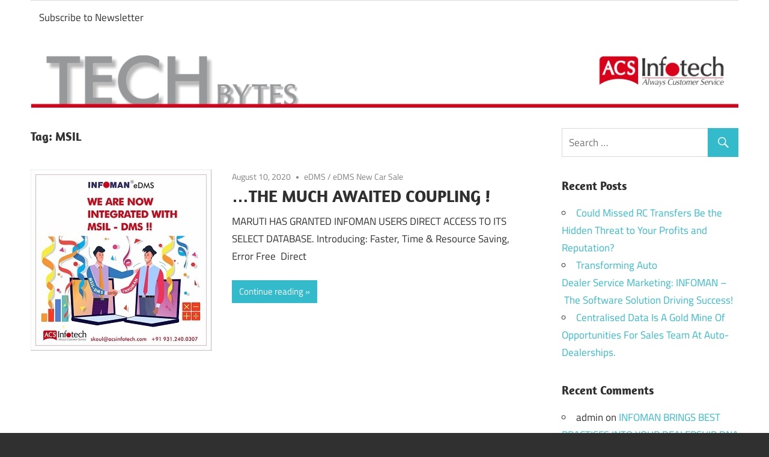

--- FILE ---
content_type: text/html; charset=UTF-8
request_url: https://techbytes.acsinfotech.com/tag/msil/
body_size: 10098
content:
<!DOCTYPE html>
<html lang="en">

<head>
<meta charset="UTF-8">
<meta name="viewport" content="width=device-width, initial-scale=1">
<link rel="profile" href="https://gmpg.org/xfn/11">
<link rel="pingback" href="https://techbytes.acsinfotech.com/xmlrpc.php">

<title>MSIL &#8211; Tech Bytes &#8211; ACS Infotech Pvt Ltd</title>
<meta name='robots' content='max-image-preview:large' />
<link rel="alternate" type="application/rss+xml" title="Tech Bytes - ACS Infotech Pvt Ltd &raquo; Feed" href="https://techbytes.acsinfotech.com/feed/" />
<link rel="alternate" type="application/rss+xml" title="Tech Bytes - ACS Infotech Pvt Ltd &raquo; Comments Feed" href="https://techbytes.acsinfotech.com/comments/feed/" />
<link rel="alternate" type="application/rss+xml" title="Tech Bytes - ACS Infotech Pvt Ltd &raquo; MSIL Tag Feed" href="https://techbytes.acsinfotech.com/tag/msil/feed/" />
<script type="text/javascript">
window._wpemojiSettings = {"baseUrl":"https:\/\/s.w.org\/images\/core\/emoji\/14.0.0\/72x72\/","ext":".png","svgUrl":"https:\/\/s.w.org\/images\/core\/emoji\/14.0.0\/svg\/","svgExt":".svg","source":{"concatemoji":"https:\/\/techbytes.acsinfotech.com\/wp-includes\/js\/wp-emoji-release.min.js?ver=97a693ca854aa3d2c439207bbb69f43a"}};
/*! This file is auto-generated */
!function(e,a,t){var n,r,o,i=a.createElement("canvas"),p=i.getContext&&i.getContext("2d");function s(e,t){var a=String.fromCharCode,e=(p.clearRect(0,0,i.width,i.height),p.fillText(a.apply(this,e),0,0),i.toDataURL());return p.clearRect(0,0,i.width,i.height),p.fillText(a.apply(this,t),0,0),e===i.toDataURL()}function c(e){var t=a.createElement("script");t.src=e,t.defer=t.type="text/javascript",a.getElementsByTagName("head")[0].appendChild(t)}for(o=Array("flag","emoji"),t.supports={everything:!0,everythingExceptFlag:!0},r=0;r<o.length;r++)t.supports[o[r]]=function(e){if(p&&p.fillText)switch(p.textBaseline="top",p.font="600 32px Arial",e){case"flag":return s([127987,65039,8205,9895,65039],[127987,65039,8203,9895,65039])?!1:!s([55356,56826,55356,56819],[55356,56826,8203,55356,56819])&&!s([55356,57332,56128,56423,56128,56418,56128,56421,56128,56430,56128,56423,56128,56447],[55356,57332,8203,56128,56423,8203,56128,56418,8203,56128,56421,8203,56128,56430,8203,56128,56423,8203,56128,56447]);case"emoji":return!s([129777,127995,8205,129778,127999],[129777,127995,8203,129778,127999])}return!1}(o[r]),t.supports.everything=t.supports.everything&&t.supports[o[r]],"flag"!==o[r]&&(t.supports.everythingExceptFlag=t.supports.everythingExceptFlag&&t.supports[o[r]]);t.supports.everythingExceptFlag=t.supports.everythingExceptFlag&&!t.supports.flag,t.DOMReady=!1,t.readyCallback=function(){t.DOMReady=!0},t.supports.everything||(n=function(){t.readyCallback()},a.addEventListener?(a.addEventListener("DOMContentLoaded",n,!1),e.addEventListener("load",n,!1)):(e.attachEvent("onload",n),a.attachEvent("onreadystatechange",function(){"complete"===a.readyState&&t.readyCallback()})),(e=t.source||{}).concatemoji?c(e.concatemoji):e.wpemoji&&e.twemoji&&(c(e.twemoji),c(e.wpemoji)))}(window,document,window._wpemojiSettings);
</script>
<style type="text/css">
img.wp-smiley,
img.emoji {
	display: inline !important;
	border: none !important;
	box-shadow: none !important;
	height: 1em !important;
	width: 1em !important;
	margin: 0 0.07em !important;
	vertical-align: -0.1em !important;
	background: none !important;
	padding: 0 !important;
}
</style>
	<link rel='stylesheet' id='maxwell-custom-fonts-css' href='https://techbytes.acsinfotech.com/wp-content/themes/maxwell/assets/css/custom-fonts.css?ver=20180413' type='text/css' media='all' />
<link rel='stylesheet' id='wp-block-library-css' href='https://techbytes.acsinfotech.com/wp-includes/css/dist/block-library/style.min.css?ver=97a693ca854aa3d2c439207bbb69f43a' type='text/css' media='all' />
<link rel='stylesheet' id='font-awesome-css' href='https://techbytes.acsinfotech.com/wp-content/plugins/contact-widgets/assets/css/font-awesome.min.css?ver=4.7.0' type='text/css' media='all' />
<link rel='stylesheet' id='classic-theme-styles-css' href='https://techbytes.acsinfotech.com/wp-includes/css/classic-themes.min.css?ver=1' type='text/css' media='all' />
<style id='global-styles-inline-css' type='text/css'>
body{--wp--preset--color--black: #303030;--wp--preset--color--cyan-bluish-gray: #abb8c3;--wp--preset--color--white: #ffffff;--wp--preset--color--pale-pink: #f78da7;--wp--preset--color--vivid-red: #cf2e2e;--wp--preset--color--luminous-vivid-orange: #ff6900;--wp--preset--color--luminous-vivid-amber: #fcb900;--wp--preset--color--light-green-cyan: #7bdcb5;--wp--preset--color--vivid-green-cyan: #00d084;--wp--preset--color--pale-cyan-blue: #8ed1fc;--wp--preset--color--vivid-cyan-blue: #0693e3;--wp--preset--color--vivid-purple: #9b51e0;--wp--preset--color--primary: #33bbcc;--wp--preset--color--light-gray: #f0f0f0;--wp--preset--color--dark-gray: #777777;--wp--preset--gradient--vivid-cyan-blue-to-vivid-purple: linear-gradient(135deg,rgba(6,147,227,1) 0%,rgb(155,81,224) 100%);--wp--preset--gradient--light-green-cyan-to-vivid-green-cyan: linear-gradient(135deg,rgb(122,220,180) 0%,rgb(0,208,130) 100%);--wp--preset--gradient--luminous-vivid-amber-to-luminous-vivid-orange: linear-gradient(135deg,rgba(252,185,0,1) 0%,rgba(255,105,0,1) 100%);--wp--preset--gradient--luminous-vivid-orange-to-vivid-red: linear-gradient(135deg,rgba(255,105,0,1) 0%,rgb(207,46,46) 100%);--wp--preset--gradient--very-light-gray-to-cyan-bluish-gray: linear-gradient(135deg,rgb(238,238,238) 0%,rgb(169,184,195) 100%);--wp--preset--gradient--cool-to-warm-spectrum: linear-gradient(135deg,rgb(74,234,220) 0%,rgb(151,120,209) 20%,rgb(207,42,186) 40%,rgb(238,44,130) 60%,rgb(251,105,98) 80%,rgb(254,248,76) 100%);--wp--preset--gradient--blush-light-purple: linear-gradient(135deg,rgb(255,206,236) 0%,rgb(152,150,240) 100%);--wp--preset--gradient--blush-bordeaux: linear-gradient(135deg,rgb(254,205,165) 0%,rgb(254,45,45) 50%,rgb(107,0,62) 100%);--wp--preset--gradient--luminous-dusk: linear-gradient(135deg,rgb(255,203,112) 0%,rgb(199,81,192) 50%,rgb(65,88,208) 100%);--wp--preset--gradient--pale-ocean: linear-gradient(135deg,rgb(255,245,203) 0%,rgb(182,227,212) 50%,rgb(51,167,181) 100%);--wp--preset--gradient--electric-grass: linear-gradient(135deg,rgb(202,248,128) 0%,rgb(113,206,126) 100%);--wp--preset--gradient--midnight: linear-gradient(135deg,rgb(2,3,129) 0%,rgb(40,116,252) 100%);--wp--preset--duotone--dark-grayscale: url('#wp-duotone-dark-grayscale');--wp--preset--duotone--grayscale: url('#wp-duotone-grayscale');--wp--preset--duotone--purple-yellow: url('#wp-duotone-purple-yellow');--wp--preset--duotone--blue-red: url('#wp-duotone-blue-red');--wp--preset--duotone--midnight: url('#wp-duotone-midnight');--wp--preset--duotone--magenta-yellow: url('#wp-duotone-magenta-yellow');--wp--preset--duotone--purple-green: url('#wp-duotone-purple-green');--wp--preset--duotone--blue-orange: url('#wp-duotone-blue-orange');--wp--preset--font-size--small: 13px;--wp--preset--font-size--medium: 20px;--wp--preset--font-size--large: 36px;--wp--preset--font-size--x-large: 42px;--wp--preset--spacing--20: 0.44rem;--wp--preset--spacing--30: 0.67rem;--wp--preset--spacing--40: 1rem;--wp--preset--spacing--50: 1.5rem;--wp--preset--spacing--60: 2.25rem;--wp--preset--spacing--70: 3.38rem;--wp--preset--spacing--80: 5.06rem;}:where(.is-layout-flex){gap: 0.5em;}body .is-layout-flow > .alignleft{float: left;margin-inline-start: 0;margin-inline-end: 2em;}body .is-layout-flow > .alignright{float: right;margin-inline-start: 2em;margin-inline-end: 0;}body .is-layout-flow > .aligncenter{margin-left: auto !important;margin-right: auto !important;}body .is-layout-constrained > .alignleft{float: left;margin-inline-start: 0;margin-inline-end: 2em;}body .is-layout-constrained > .alignright{float: right;margin-inline-start: 2em;margin-inline-end: 0;}body .is-layout-constrained > .aligncenter{margin-left: auto !important;margin-right: auto !important;}body .is-layout-constrained > :where(:not(.alignleft):not(.alignright):not(.alignfull)){max-width: var(--wp--style--global--content-size);margin-left: auto !important;margin-right: auto !important;}body .is-layout-constrained > .alignwide{max-width: var(--wp--style--global--wide-size);}body .is-layout-flex{display: flex;}body .is-layout-flex{flex-wrap: wrap;align-items: center;}body .is-layout-flex > *{margin: 0;}:where(.wp-block-columns.is-layout-flex){gap: 2em;}.has-black-color{color: var(--wp--preset--color--black) !important;}.has-cyan-bluish-gray-color{color: var(--wp--preset--color--cyan-bluish-gray) !important;}.has-white-color{color: var(--wp--preset--color--white) !important;}.has-pale-pink-color{color: var(--wp--preset--color--pale-pink) !important;}.has-vivid-red-color{color: var(--wp--preset--color--vivid-red) !important;}.has-luminous-vivid-orange-color{color: var(--wp--preset--color--luminous-vivid-orange) !important;}.has-luminous-vivid-amber-color{color: var(--wp--preset--color--luminous-vivid-amber) !important;}.has-light-green-cyan-color{color: var(--wp--preset--color--light-green-cyan) !important;}.has-vivid-green-cyan-color{color: var(--wp--preset--color--vivid-green-cyan) !important;}.has-pale-cyan-blue-color{color: var(--wp--preset--color--pale-cyan-blue) !important;}.has-vivid-cyan-blue-color{color: var(--wp--preset--color--vivid-cyan-blue) !important;}.has-vivid-purple-color{color: var(--wp--preset--color--vivid-purple) !important;}.has-black-background-color{background-color: var(--wp--preset--color--black) !important;}.has-cyan-bluish-gray-background-color{background-color: var(--wp--preset--color--cyan-bluish-gray) !important;}.has-white-background-color{background-color: var(--wp--preset--color--white) !important;}.has-pale-pink-background-color{background-color: var(--wp--preset--color--pale-pink) !important;}.has-vivid-red-background-color{background-color: var(--wp--preset--color--vivid-red) !important;}.has-luminous-vivid-orange-background-color{background-color: var(--wp--preset--color--luminous-vivid-orange) !important;}.has-luminous-vivid-amber-background-color{background-color: var(--wp--preset--color--luminous-vivid-amber) !important;}.has-light-green-cyan-background-color{background-color: var(--wp--preset--color--light-green-cyan) !important;}.has-vivid-green-cyan-background-color{background-color: var(--wp--preset--color--vivid-green-cyan) !important;}.has-pale-cyan-blue-background-color{background-color: var(--wp--preset--color--pale-cyan-blue) !important;}.has-vivid-cyan-blue-background-color{background-color: var(--wp--preset--color--vivid-cyan-blue) !important;}.has-vivid-purple-background-color{background-color: var(--wp--preset--color--vivid-purple) !important;}.has-black-border-color{border-color: var(--wp--preset--color--black) !important;}.has-cyan-bluish-gray-border-color{border-color: var(--wp--preset--color--cyan-bluish-gray) !important;}.has-white-border-color{border-color: var(--wp--preset--color--white) !important;}.has-pale-pink-border-color{border-color: var(--wp--preset--color--pale-pink) !important;}.has-vivid-red-border-color{border-color: var(--wp--preset--color--vivid-red) !important;}.has-luminous-vivid-orange-border-color{border-color: var(--wp--preset--color--luminous-vivid-orange) !important;}.has-luminous-vivid-amber-border-color{border-color: var(--wp--preset--color--luminous-vivid-amber) !important;}.has-light-green-cyan-border-color{border-color: var(--wp--preset--color--light-green-cyan) !important;}.has-vivid-green-cyan-border-color{border-color: var(--wp--preset--color--vivid-green-cyan) !important;}.has-pale-cyan-blue-border-color{border-color: var(--wp--preset--color--pale-cyan-blue) !important;}.has-vivid-cyan-blue-border-color{border-color: var(--wp--preset--color--vivid-cyan-blue) !important;}.has-vivid-purple-border-color{border-color: var(--wp--preset--color--vivid-purple) !important;}.has-vivid-cyan-blue-to-vivid-purple-gradient-background{background: var(--wp--preset--gradient--vivid-cyan-blue-to-vivid-purple) !important;}.has-light-green-cyan-to-vivid-green-cyan-gradient-background{background: var(--wp--preset--gradient--light-green-cyan-to-vivid-green-cyan) !important;}.has-luminous-vivid-amber-to-luminous-vivid-orange-gradient-background{background: var(--wp--preset--gradient--luminous-vivid-amber-to-luminous-vivid-orange) !important;}.has-luminous-vivid-orange-to-vivid-red-gradient-background{background: var(--wp--preset--gradient--luminous-vivid-orange-to-vivid-red) !important;}.has-very-light-gray-to-cyan-bluish-gray-gradient-background{background: var(--wp--preset--gradient--very-light-gray-to-cyan-bluish-gray) !important;}.has-cool-to-warm-spectrum-gradient-background{background: var(--wp--preset--gradient--cool-to-warm-spectrum) !important;}.has-blush-light-purple-gradient-background{background: var(--wp--preset--gradient--blush-light-purple) !important;}.has-blush-bordeaux-gradient-background{background: var(--wp--preset--gradient--blush-bordeaux) !important;}.has-luminous-dusk-gradient-background{background: var(--wp--preset--gradient--luminous-dusk) !important;}.has-pale-ocean-gradient-background{background: var(--wp--preset--gradient--pale-ocean) !important;}.has-electric-grass-gradient-background{background: var(--wp--preset--gradient--electric-grass) !important;}.has-midnight-gradient-background{background: var(--wp--preset--gradient--midnight) !important;}.has-small-font-size{font-size: var(--wp--preset--font-size--small) !important;}.has-medium-font-size{font-size: var(--wp--preset--font-size--medium) !important;}.has-large-font-size{font-size: var(--wp--preset--font-size--large) !important;}.has-x-large-font-size{font-size: var(--wp--preset--font-size--x-large) !important;}
.wp-block-navigation a:where(:not(.wp-element-button)){color: inherit;}
:where(.wp-block-columns.is-layout-flex){gap: 2em;}
.wp-block-pullquote{font-size: 1.5em;line-height: 1.6;}
</style>
<link rel='stylesheet' id='maxwell-stylesheet-css' href='https://techbytes.acsinfotech.com/wp-content/themes/maxwell/style.css?ver=1.7.3' type='text/css' media='all' />
<style id='maxwell-stylesheet-inline-css' type='text/css'>
.site-title, .site-description { position: absolute; clip: rect(1px, 1px, 1px, 1px); width: 1px; height: 1px; overflow: hidden; }
</style>
<link rel='stylesheet' id='genericons-css' href='https://techbytes.acsinfotech.com/wp-content/themes/maxwell/assets/genericons/genericons.css?ver=3.4.1' type='text/css' media='all' />
<!--[if lt IE 9]>
<script type='text/javascript' src='https://techbytes.acsinfotech.com/wp-content/themes/maxwell/assets/js/html5shiv.min.js?ver=3.7.3' id='html5shiv-js'></script>
<![endif]-->
<script type='text/javascript' src='https://techbytes.acsinfotech.com/wp-includes/js/jquery/jquery.min.js?ver=3.6.1' id='jquery-core-js'></script>
<script type='text/javascript' src='https://techbytes.acsinfotech.com/wp-includes/js/jquery/jquery-migrate.min.js?ver=3.3.2' id='jquery-migrate-js'></script>
<script type='text/javascript' id='maxwell-jquery-navigation-js-extra'>
/* <![CDATA[ */
var maxwell_menu_title = "Navigation";
/* ]]> */
</script>
<script type='text/javascript' src='https://techbytes.acsinfotech.com/wp-content/themes/maxwell/assets/js/navigation.js?ver=20160719' id='maxwell-jquery-navigation-js'></script>
<link rel="https://api.w.org/" href="https://techbytes.acsinfotech.com/wp-json/" /><link rel="alternate" type="application/json" href="https://techbytes.acsinfotech.com/wp-json/wp/v2/tags/95" /><style type="text/css">.recentcomments a{display:inline !important;padding:0 !important;margin:0 !important;}</style><link rel="icon" href="https://techbytes.acsinfotech.com/wp-content/uploads/2024/06/cropped-acs-site-icon-32x32.png" sizes="32x32" />
<link rel="icon" href="https://techbytes.acsinfotech.com/wp-content/uploads/2024/06/cropped-acs-site-icon-192x192.png" sizes="192x192" />
<link rel="apple-touch-icon" href="https://techbytes.acsinfotech.com/wp-content/uploads/2024/06/cropped-acs-site-icon-180x180.png" />
<meta name="msapplication-TileImage" content="https://techbytes.acsinfotech.com/wp-content/uploads/2024/06/cropped-acs-site-icon-270x270.png" />
		<style type="text/css" id="wp-custom-css">
			.footer-wrap{visibility:hidden}
.header-main{padding:0 !important;}		</style>
		</head>

<body data-rsssl=1 class="archive tag tag-msil tag-95 wp-embed-responsive post-layout-one-column author-hidden">

	
	<div id="page" class="hfeed site">

		<a class="skip-link screen-reader-text" href="#content">Skip to content</a>

		<header id="masthead" class="site-header clearfix" role="banner">

			<div class="header-main container clearfix">

				<div id="logo" class="site-branding clearfix">

										
			<p class="site-title"><a href="https://techbytes.acsinfotech.com/" rel="home">Tech Bytes &#8211; ACS Infotech Pvt Ltd</a></p>

							
			<p class="site-description">Tech Bytes &#8211; ACS Infotech Pvt Ltd</p>

		
				</div><!-- .site-branding -->

				<div class="header-widgets clearfix">

					
				</div><!-- .header-widgets -->

			</div><!-- .header-main -->

			<div id="main-navigation-wrap" class="primary-navigation-wrap">

				
				<nav id="main-navigation" class="primary-navigation navigation container clearfix" role="navigation">
					<ul id="menu-main-navigation" class="main-navigation-menu menu"><li class="page_item page-item-1212"><a href="https://techbytes.acsinfotech.com/subscribe-to-newsletter/">Subscribe to Newsletter</a></li>
</ul>				</nav><!-- #main-navigation -->

			</div>

		</header><!-- #masthead -->

		
			<div id="headimg" class="header-image">

			
				<a href="https://techbytes.acsinfotech.com">
					<img src="https://techbytes.acsinfotech.com/wp-content/uploads/2019/06/masthead-1.png" srcset="https://techbytes.acsinfotech.com/wp-content/uploads/2019/06/masthead-1.png 1200w, https://techbytes.acsinfotech.com/wp-content/uploads/2019/06/masthead-1-300x22.png 300w, https://techbytes.acsinfotech.com/wp-content/uploads/2019/06/masthead-1-768x57.png 768w, https://techbytes.acsinfotech.com/wp-content/uploads/2019/06/masthead-1-1024x76.png 1024w" width="1200" height="89" alt="Tech Bytes &#8211; ACS Infotech Pvt Ltd">
				</a>

			
			</div>

		
		<div id="content" class="site-content container clearfix">

			
	<section id="primary" class="content-archive content-area">
		<main id="main" class="site-main" role="main">

		
			<header class="page-header">

				<h1 class="archive-title">Tag: <span>MSIL</span></h1>				
			</header><!-- .page-header -->

			<div id="post-wrapper" class="post-wrapper clearfix">

				
<div class="post-column clearfix">

	<article id="post-841" class="post-841 post type-post status-publish format-standard has-post-thumbnail hentry category-edms category-newcarsale tag-accounts tag-edms tag-integration tag-msil">

		
			<a class="wp-post-image-link" href="https://techbytes.acsinfotech.com/edms-msil-integration/" rel="bookmark">
				<img width="301" height="301" src="https://techbytes.acsinfotech.com/wp-content/uploads/2020/08/MSIL-Integration-10-Aug.jpg" class="attachment-post-thumbnail size-post-thumbnail wp-post-image" alt="" decoding="async" srcset="https://techbytes.acsinfotech.com/wp-content/uploads/2020/08/MSIL-Integration-10-Aug.jpg 301w, https://techbytes.acsinfotech.com/wp-content/uploads/2020/08/MSIL-Integration-10-Aug-150x150.jpg 150w" sizes="(max-width: 301px) 100vw, 301px" />			</a>

		
		<header class="entry-header">

			<div class="entry-meta"><span class="meta-date"><a href="https://techbytes.acsinfotech.com/edms-msil-integration/" title="4:41 pm" rel="bookmark"><time class="entry-date published updated" datetime="2020-08-10T16:41:28+05:30">August 10, 2020</time></a></span><span class="meta-category"> <a href="https://techbytes.acsinfotech.com/category/edms/" rel="category tag">eDMS</a> / <a href="https://techbytes.acsinfotech.com/category/edms/newcarsale/" rel="category tag">eDMS New Car Sale</a></span></div>
			<h2 class="entry-title"><a href="https://techbytes.acsinfotech.com/edms-msil-integration/" rel="bookmark">&#8230;THE MUCH AWAITED COUPLING !</a></h2>
		</header><!-- .entry-header -->

		<div class="entry-content entry-excerpt clearfix">
			<p>MARUTI HAS GRANTED INFOMAN USERS DIRECT ACCESS TO ITS SELECT DATABASE. Introducing: Faster, Time &amp; Resource Saving, Error Free &nbsp;Direct</p>
			
			<a href="https://techbytes.acsinfotech.com/edms-msil-integration/" class="more-link">Continue reading</a>

				</div><!-- .entry-content -->

	</article>

</div>

			</div>

			
		
		</main><!-- #main -->
	</section><!-- #primary -->

	
	<section id="secondary" class="sidebar widget-area clearfix" role="complementary">

		<aside id="search-2" class="widget widget_search clearfix">
<form role="search" method="get" class="search-form" action="https://techbytes.acsinfotech.com/">
	<label>
		<span class="screen-reader-text">Search for:</span>
		<input type="search" class="search-field"
			placeholder="Search &hellip;"
			value="" name="s"
			title="Search for:" />
	</label>
	<button type="submit" class="search-submit">
		<span class="genericon-search"></span>
		<span class="screen-reader-text">Search</span>
	</button>
</form>
</aside>
		<aside id="recent-posts-2" class="widget widget_recent_entries clearfix">
		<div class="widget-header"><h3 class="widget-title">Recent Posts</h3></div>
		<ul>
											<li>
					<a href="https://techbytes.acsinfotech.com/could-missed-rc-transfers-be-the-hidden-threat-to-your-profits-and-reputation/">Could Missed RC Transfers Be the Hidden Threat to Your Profits and Reputation?</a>
									</li>
											<li>
					<a href="https://techbytes.acsinfotech.com/transforming-auto-dealer-service-marketing-infoman-the-software-solution-driving-success/">Transforming Auto Dealer Service Marketing: INFOMAN &#8211; The Software Solution Driving Success!</a>
									</li>
											<li>
					<a href="https://techbytes.acsinfotech.com/centralised-data-is-a-gold-mine-of-opportunities-for-sales-team-at-auto-dealerships/">Centralised Data Is A Gold Mine Of Opportunities For Sales Team At Auto-Dealerships.</a>
									</li>
					</ul>

		</aside><aside id="recent-comments-2" class="widget widget_recent_comments clearfix"><div class="widget-header"><h3 class="widget-title">Recent Comments</h3></div><ul id="recentcomments"><li class="recentcomments"><span class="comment-author-link">admin</span> on <a href="https://techbytes.acsinfotech.com/edms-best-practices/#comment-165">INFOMAN BRINGS BEST PRACTISES INTO YOUR DEALERSHIP DNA !</a></li><li class="recentcomments"><span class="comment-author-link">Abhay Dugad</span> on <a href="https://techbytes.acsinfotech.com/edms-best-practices/#comment-164">INFOMAN BRINGS BEST PRACTISES INTO YOUR DEALERSHIP DNA !</a></li><li class="recentcomments"><span class="comment-author-link">Ashita</span> on <a href="https://techbytes.acsinfotech.com/organisations-become-successful-because-of-good-implementation-not-good-business-plan/#comment-163">Organisations become successful because of good implementation, not good Business Plan !!</a></li></ul></aside><aside id="block-2" class="widget widget_block clearfix">
<h3>Post Categories</h3>
</aside><aside id="block-3" class="widget widget_block widget_categories clearfix"><ul class="wp-block-categories-list wp-block-categories">	<li class="cat-item cat-item-172"><a href="https://techbytes.acsinfotech.com/category/serv/asset-management-application/">Asset Management Application</a>
</li>
	<li class="cat-item cat-item-24"><a href="https://techbytes.acsinfotech.com/category/ecrm/">eCRM</a>
</li>
	<li class="cat-item cat-item-165"><a href="https://techbytes.acsinfotech.com/category/ecrm/insurance/">eCRM Insurance</a>
</li>
	<li class="cat-item cat-item-164"><a href="https://techbytes.acsinfotech.com/category/ecrm/presales/">eCRM PreSales</a>
</li>
	<li class="cat-item cat-item-166"><a href="https://techbytes.acsinfotech.com/category/ecrm/servicemarketing/">eCRM Service Marketing</a>
</li>
	<li class="cat-item cat-item-38"><a href="https://techbytes.acsinfotech.com/category/edms/">eDMS</a>
</li>
	<li class="cat-item cat-item-169"><a href="https://techbytes.acsinfotech.com/category/edms/accounts/">eDMS Accounts</a>
</li>
	<li class="cat-item cat-item-167"><a href="https://techbytes.acsinfotech.com/category/edms/newcarsale/">eDMS New Car Sale</a>
</li>
	<li class="cat-item cat-item-163"><a href="https://techbytes.acsinfotech.com/category/edms/pre-owned/">eDMS Pre-Owned</a>
</li>
	<li class="cat-item cat-item-112"><a href="https://techbytes.acsinfotech.com/category/etouch/">eTouch</a>
</li>
	<li class="cat-item cat-item-170"><a href="https://techbytes.acsinfotech.com/category/uncategorized/miscellaneous/">Events</a>
</li>
	<li class="cat-item cat-item-104"><a href="https://techbytes.acsinfotech.com/category/mailer/">Mailer</a>
</li>
	<li class="cat-item cat-item-39"><a href="https://techbytes.acsinfotech.com/category/serv/">SERV</a>
</li>
	<li class="cat-item cat-item-1"><a href="https://techbytes.acsinfotech.com/category/uncategorized/">Uncategorized</a>
</li>
</ul></aside><aside id="block-5" class="widget widget_block clearfix">
<h3>Subscribe to Newsletter</h3>
</aside><aside id="block-6" class="widget widget_block clearfix"><noscript class="ninja-forms-noscript-message">
	Notice: JavaScript is required for this content.</noscript>
<div id="nf-form-2-cont" class="nf-form-cont" aria-live="polite" aria-labelledby="nf-form-title-2" aria-describedby="nf-form-errors-2" role="form">

    <div class="nf-loading-spinner"></div>

</div>
        <!-- That data is being printed as a workaround to page builders reordering the order of the scripts loaded-->
        <script>var formDisplay=1;var nfForms=nfForms||[];var form=[];form.id='2';form.settings={"objectType":"Form Setting","editActive":true,"title":"Subscribe to Newsletter","key":"","created_at":"2016-03-16 20:27:29","show_title":"0","clear_complete":"1","hide_complete":"1","currency":"usd","add_submit":"1","logged_in":"0","lock":"0","default_label_pos":"above","wrapper_class":"","element_class":"","not_logged_in_msg":"","sub_limit_msg":"","calculations":[],"fieldContentsData":[{"label":"Name","key":"name","parent_id":2,"type":"textbox","created_at":"2016-03-16 20:27:29","objectType":"Field","objectDomain":"fields","editActive":false,"label_pos":"above","required":1,"placeholder":"","default":"","wrapper_class":"","element_class":"","input_limit":"","input_limit_type":"characters","input_limit_message":"Character(s) left","manual_key":"","disable_input":"","admin_label":"","help_text":"","desc_text":"","desc_pos":"","disable_browser_autocomplete":"","mask":"","custom_mask":"","order":1,"id":7,"container_class":"","input_limit_msg":"Character(s) left"},{"label":"Email","key":"email","parent_id":2,"type":"email","created_at":"2016-03-16 20:27:29","objectType":"Field","objectDomain":"fields","editActive":false,"label_pos":"above","required":1,"default":"","placeholder":"","wrapper_class":"","element_class":"","admin_label":"","help_text":"","desc_text":"","desc_pos":"","order":2,"id":8,"container_class":""},{"label":"Message","key":"message","parent_id":2,"type":"textarea","created_at":"2016-03-16 20:27:29","objectType":"Field","objectDomain":"fields","editActive":false,"label_pos":"above","required":1,"placeholder":"","default":"","wrapper_class":"","element_class":"","input_limit":"","input_limit_type":"characters","input_limit_message":"Character(s) left","manual_key":"","disable_input":"","admin_label":"","help_text":"","desc_text":"","desc_pos":"","disable_browser_autocomplete":"","textarea_rte":"","disable_rte_mobile":"","textarea_media":"","order":3,"id":9,"container_class":"","input_limit_msg":"Character(s) left"},{"label":"What is thirteen minus 6?","key":"spam_1","parent_id":2,"type":"spam","created_at":"2016-03-16 20:27:29","objectType":"Field","objectDomain":"fields","editActive":false,"label_pos":"above","required":1,"placeholder":"","default":"","wrapper_class":"","element_class":"","input_limit":"","input_limit_type":"characters","input_limit_message":"Character(s) left","manual_key":1,"disable_input":"","admin_label":"","help_text":"","desc_text":"","desc_pos":"","spam_answer":7,"order":4,"id":10,"container_class":"","input_limit_msg":"Character(s) left"},{"label":"Send","key":"send","parent_id":2,"type":"submit","created_at":"2016-03-16 20:27:29","objectType":"Field","objectDomain":"fields","editActive":false,"processing_label":"Processing","wrapper_class":"","element_class":"","order":5,"id":11,"container_class":""}],"formContentData":["name","company_1725259578535","contact_number_1725259640957","email","send"],"allow_public_link":0,"embed_form":"","form_title_heading_level":"3","changeEmailErrorMsg":"Please enter a valid email address!","changeDateErrorMsg":"Please enter a valid date!","confirmFieldErrorMsg":"These fields must match!","fieldNumberNumMinError":"Number Min Error","fieldNumberNumMaxError":"Number Max Error","fieldNumberIncrementBy":"Please increment by ","formErrorsCorrectErrors":"Please correct errors before submitting this form.","validateRequiredField":"This is a required field.","honeypotHoneypotError":"Honeypot Error","fieldsMarkedRequired":"Fields marked with an <span class=\"ninja-forms-req-symbol\">*<\/span> are required","unique_field_error":"A form with this value has already been submitted.","drawerDisabled":false,"public_link":"https:\/\/techbytes.acsinfotech.com\/ninja-forms\/2eo74","public_link_key":"2eo74","ninjaForms":"Ninja Forms","fieldTextareaRTEInsertLink":"Insert Link","fieldTextareaRTEInsertMedia":"Insert Media","fieldTextareaRTESelectAFile":"Select a file","formHoneypot":"If you are a human seeing this field, please leave it empty.","fileUploadOldCodeFileUploadInProgress":"File Upload in Progress.","fileUploadOldCodeFileUpload":"FILE UPLOAD","currencySymbol":"&#36;","thousands_sep":",","decimal_point":".","siteLocale":"en","dateFormat":"d\/m\/Y","startOfWeek":"0","of":"of","previousMonth":"Previous Month","nextMonth":"Next Month","months":["January","February","March","April","May","June","July","August","September","October","November","December"],"monthsShort":["Jan","Feb","Mar","Apr","May","Jun","Jul","Aug","Sep","Oct","Nov","Dec"],"weekdays":["Sunday","Monday","Tuesday","Wednesday","Thursday","Friday","Saturday"],"weekdaysShort":["Sun","Mon","Tue","Wed","Thu","Fri","Sat"],"weekdaysMin":["Su","Mo","Tu","We","Th","Fr","Sa"],"recaptchaConsentMissing":"reCaptcha validation couldn&#039;t load.","recaptchaMissingCookie":"reCaptcha v3 validation couldn&#039;t load the cookie needed to submit the form.","recaptchaConsentEvent":"Accept reCaptcha cookies before sending the form.","currency_symbol":"","beforeForm":"","beforeFields":"","afterFields":"","afterForm":""};form.fields=[{"objectType":"Field","objectDomain":"fields","editActive":false,"order":1,"idAttribute":"id","label_pos":"above","required":1,"input_limit_type":"characters","input_limit_message":"Character(s) left","input_limit_msg":"Character(s) left","label":"Name","key":"name","type":"textbox","default":"","placeholder":"","container_class":"","element_class":"","input_limit":"","manual_key":false,"admin_label":"","help_text":"","mask":"","custom_mask":"","custom_name_attribute":"","personally_identifiable":"","value":"","id":7,"beforeField":"","afterField":"","parentType":"textbox","element_templates":["textbox","input"],"old_classname":"","wrap_template":"wrap"},{"objectType":"Field","objectDomain":"fields","editActive":false,"order":2,"idAttribute":"id","label":"Company","type":"textbox","key":"company_1725259578535","label_pos":"above","required":1,"default":"","placeholder":"","container_class":"","element_class":"","input_limit":"","input_limit_type":"characters","input_limit_msg":"Character(s) left","manual_key":false,"admin_label":"","help_text":"","mask":"","custom_mask":"","custom_name_attribute":"","personally_identifiable":"","value":"","drawerDisabled":false,"id":17,"beforeField":"","afterField":"","parentType":"textbox","element_templates":["textbox","input"],"old_classname":"","wrap_template":"wrap"},{"objectType":"Field","objectDomain":"fields","editActive":false,"order":3,"idAttribute":"id","label":"Contact Number","type":"phone","key":"contact_number_1725259640957","label_pos":"above","required":1,"default":"","placeholder":"","container_class":"","element_class":"","input_limit":"","input_limit_type":"characters","input_limit_msg":"Character(s) left","manual_key":false,"admin_label":"","help_text":"","mask":"","custom_mask":"","custom_name_attribute":"phone","personally_identifiable":1,"value":"","drawerDisabled":false,"id":18,"beforeField":"","afterField":"","parentType":"textbox","element_templates":["tel","textbox","input"],"old_classname":"","wrap_template":"wrap"},{"objectType":"Field","objectDomain":"fields","editActive":false,"order":4,"idAttribute":"id","label_pos":"above","required":1,"label":"Email","key":"email","type":"email","default":"","placeholder":"","container_class":"","element_class":"","admin_label":"","help_text":"","custom_name_attribute":"email","personally_identifiable":1,"value":"","id":8,"beforeField":"","afterField":"","parentType":"email","element_templates":["email","input"],"old_classname":"","wrap_template":"wrap"},{"objectType":"Field","objectDomain":"fields","editActive":false,"order":5,"idAttribute":"id","processing_label":"Sending ...","label":"Send","key":"send","type":"submit","container_class":"","element_class":"","id":11,"beforeField":"","afterField":"","value":"","label_pos":"above","parentType":"textbox","element_templates":["submit","button","input"],"old_classname":"","wrap_template":"wrap-no-label"}];nfForms.push(form);</script>
        </aside><aside id="archives-2" class="widget widget_archive clearfix"><div class="widget-header"><h3 class="widget-title">Archives</h3></div>
			<ul>
					<li><a href='https://techbytes.acsinfotech.com/2025/08/'>August 2025</a></li>
	<li><a href='https://techbytes.acsinfotech.com/2025/06/'>June 2025</a></li>
	<li><a href='https://techbytes.acsinfotech.com/2025/05/'>May 2025</a></li>
	<li><a href='https://techbytes.acsinfotech.com/2025/02/'>February 2025</a></li>
	<li><a href='https://techbytes.acsinfotech.com/2024/12/'>December 2024</a></li>
	<li><a href='https://techbytes.acsinfotech.com/2024/06/'>June 2024</a></li>
	<li><a href='https://techbytes.acsinfotech.com/2024/05/'>May 2024</a></li>
	<li><a href='https://techbytes.acsinfotech.com/2024/04/'>April 2024</a></li>
	<li><a href='https://techbytes.acsinfotech.com/2024/03/'>March 2024</a></li>
	<li><a href='https://techbytes.acsinfotech.com/2023/09/'>September 2023</a></li>
	<li><a href='https://techbytes.acsinfotech.com/2023/08/'>August 2023</a></li>
	<li><a href='https://techbytes.acsinfotech.com/2023/07/'>July 2023</a></li>
	<li><a href='https://techbytes.acsinfotech.com/2023/05/'>May 2023</a></li>
	<li><a href='https://techbytes.acsinfotech.com/2023/01/'>January 2023</a></li>
	<li><a href='https://techbytes.acsinfotech.com/2022/09/'>September 2022</a></li>
	<li><a href='https://techbytes.acsinfotech.com/2022/08/'>August 2022</a></li>
	<li><a href='https://techbytes.acsinfotech.com/2022/04/'>April 2022</a></li>
	<li><a href='https://techbytes.acsinfotech.com/2022/03/'>March 2022</a></li>
	<li><a href='https://techbytes.acsinfotech.com/2022/02/'>February 2022</a></li>
	<li><a href='https://techbytes.acsinfotech.com/2021/12/'>December 2021</a></li>
	<li><a href='https://techbytes.acsinfotech.com/2021/11/'>November 2021</a></li>
	<li><a href='https://techbytes.acsinfotech.com/2021/09/'>September 2021</a></li>
	<li><a href='https://techbytes.acsinfotech.com/2021/08/'>August 2021</a></li>
	<li><a href='https://techbytes.acsinfotech.com/2021/07/'>July 2021</a></li>
	<li><a href='https://techbytes.acsinfotech.com/2021/06/'>June 2021</a></li>
	<li><a href='https://techbytes.acsinfotech.com/2021/05/'>May 2021</a></li>
	<li><a href='https://techbytes.acsinfotech.com/2021/04/'>April 2021</a></li>
	<li><a href='https://techbytes.acsinfotech.com/2021/03/'>March 2021</a></li>
	<li><a href='https://techbytes.acsinfotech.com/2021/02/'>February 2021</a></li>
	<li><a href='https://techbytes.acsinfotech.com/2021/01/'>January 2021</a></li>
	<li><a href='https://techbytes.acsinfotech.com/2020/12/'>December 2020</a></li>
	<li><a href='https://techbytes.acsinfotech.com/2020/11/'>November 2020</a></li>
	<li><a href='https://techbytes.acsinfotech.com/2020/09/'>September 2020</a></li>
	<li><a href='https://techbytes.acsinfotech.com/2020/08/'>August 2020</a></li>
	<li><a href='https://techbytes.acsinfotech.com/2020/07/'>July 2020</a></li>
	<li><a href='https://techbytes.acsinfotech.com/2020/06/'>June 2020</a></li>
	<li><a href='https://techbytes.acsinfotech.com/2020/05/'>May 2020</a></li>
	<li><a href='https://techbytes.acsinfotech.com/2020/04/'>April 2020</a></li>
	<li><a href='https://techbytes.acsinfotech.com/2020/03/'>March 2020</a></li>
	<li><a href='https://techbytes.acsinfotech.com/2020/02/'>February 2020</a></li>
	<li><a href='https://techbytes.acsinfotech.com/2020/01/'>January 2020</a></li>
	<li><a href='https://techbytes.acsinfotech.com/2019/12/'>December 2019</a></li>
	<li><a href='https://techbytes.acsinfotech.com/2019/11/'>November 2019</a></li>
	<li><a href='https://techbytes.acsinfotech.com/2019/09/'>September 2019</a></li>
	<li><a href='https://techbytes.acsinfotech.com/2019/08/'>August 2019</a></li>
	<li><a href='https://techbytes.acsinfotech.com/2019/07/'>July 2019</a></li>
	<li><a href='https://techbytes.acsinfotech.com/2019/05/'>May 2019</a></li>
			</ul>

			</aside>
	</section><!-- #secondary -->



	</div><!-- #content -->

	
	<div id="footer" class="footer-wrap">

		<footer id="colophon" class="site-footer container clearfix" role="contentinfo">

			
			<div id="footer-text" class="site-info">
				
	<span class="credit-link">
		WordPress Theme: <a href="https://themezee.com/themes/maxwell/" title="Maxwell WordPress Theme">Maxwell</a> by ThemeZee.	</span>

				</div><!-- .site-info -->

		</footer><!-- #colophon -->

	</div>

</div><!-- #page -->

<link rel='stylesheet' id='dashicons-css' href='https://techbytes.acsinfotech.com/wp-includes/css/dashicons.min.css?ver=97a693ca854aa3d2c439207bbb69f43a' type='text/css' media='all' />
<link rel='stylesheet' id='nf-display-css' href='https://techbytes.acsinfotech.com/wp-content/plugins/ninja-forms/assets/css/display-structure.css?ver=97a693ca854aa3d2c439207bbb69f43a' type='text/css' media='all' />
<script type='text/javascript' src='https://techbytes.acsinfotech.com/wp-includes/js/underscore.min.js?ver=1.13.4' id='underscore-js'></script>
<script type='text/javascript' src='https://techbytes.acsinfotech.com/wp-includes/js/backbone.min.js?ver=1.4.1' id='backbone-js'></script>
<script type='text/javascript' src='https://techbytes.acsinfotech.com/wp-content/plugins/ninja-forms/assets/js/min/front-end-deps.js?ver=3.8.0' id='nf-front-end-deps-js'></script>
<script type='text/javascript' id='nf-front-end-js-extra'>
/* <![CDATA[ */
var nfi18n = {"ninjaForms":"Ninja Forms","changeEmailErrorMsg":"Please enter a valid email address!","changeDateErrorMsg":"Please enter a valid date!","confirmFieldErrorMsg":"These fields must match!","fieldNumberNumMinError":"Number Min Error","fieldNumberNumMaxError":"Number Max Error","fieldNumberIncrementBy":"Please increment by ","fieldTextareaRTEInsertLink":"Insert Link","fieldTextareaRTEInsertMedia":"Insert Media","fieldTextareaRTESelectAFile":"Select a file","formErrorsCorrectErrors":"Please correct errors before submitting this form.","formHoneypot":"If you are a human seeing this field, please leave it empty.","validateRequiredField":"This is a required field.","honeypotHoneypotError":"Honeypot Error","fileUploadOldCodeFileUploadInProgress":"File Upload in Progress.","fileUploadOldCodeFileUpload":"FILE UPLOAD","currencySymbol":"$","fieldsMarkedRequired":"Fields marked with an <span class=\"ninja-forms-req-symbol\">*<\/span> are required","thousands_sep":",","decimal_point":".","siteLocale":"en","dateFormat":"d\/m\/Y","startOfWeek":"0","of":"of","previousMonth":"Previous Month","nextMonth":"Next Month","months":["January","February","March","April","May","June","July","August","September","October","November","December"],"monthsShort":["Jan","Feb","Mar","Apr","May","Jun","Jul","Aug","Sep","Oct","Nov","Dec"],"weekdays":["Sunday","Monday","Tuesday","Wednesday","Thursday","Friday","Saturday"],"weekdaysShort":["Sun","Mon","Tue","Wed","Thu","Fri","Sat"],"weekdaysMin":["Su","Mo","Tu","We","Th","Fr","Sa"],"recaptchaConsentMissing":"reCaptcha validation couldn't load.","recaptchaMissingCookie":"reCaptcha v3 validation couldn't load the cookie needed to submit the form.","recaptchaConsentEvent":"Accept reCaptcha cookies before sending the form."};
var nfFrontEnd = {"adminAjax":"https:\/\/techbytes.acsinfotech.com\/wp-admin\/admin-ajax.php","ajaxNonce":"cf8fca0c85","requireBaseUrl":"https:\/\/techbytes.acsinfotech.com\/wp-content\/plugins\/ninja-forms\/assets\/js\/","use_merge_tags":{"user":{"address":"address","textbox":"textbox","button":"button","checkbox":"checkbox","city":"city","confirm":"confirm","date":"date","email":"email","firstname":"firstname","html":"html","hidden":"hidden","lastname":"lastname","listcheckbox":"listcheckbox","listcountry":"listcountry","listimage":"listimage","listmultiselect":"listmultiselect","listradio":"listradio","listselect":"listselect","liststate":"liststate","note":"note","number":"number","password":"password","passwordconfirm":"passwordconfirm","product":"product","quantity":"quantity","recaptcha":"recaptcha","recaptcha_v3":"recaptcha_v3","repeater":"repeater","shipping":"shipping","spam":"spam","starrating":"starrating","submit":"submit","terms":"terms","textarea":"textarea","total":"total","unknown":"unknown","zip":"zip","hr":"hr"},"post":{"address":"address","textbox":"textbox","button":"button","checkbox":"checkbox","city":"city","confirm":"confirm","date":"date","email":"email","firstname":"firstname","html":"html","hidden":"hidden","lastname":"lastname","listcheckbox":"listcheckbox","listcountry":"listcountry","listimage":"listimage","listmultiselect":"listmultiselect","listradio":"listradio","listselect":"listselect","liststate":"liststate","note":"note","number":"number","password":"password","passwordconfirm":"passwordconfirm","product":"product","quantity":"quantity","recaptcha":"recaptcha","recaptcha_v3":"recaptcha_v3","repeater":"repeater","shipping":"shipping","spam":"spam","starrating":"starrating","submit":"submit","terms":"terms","textarea":"textarea","total":"total","unknown":"unknown","zip":"zip","hr":"hr"},"system":{"address":"address","textbox":"textbox","button":"button","checkbox":"checkbox","city":"city","confirm":"confirm","date":"date","email":"email","firstname":"firstname","html":"html","hidden":"hidden","lastname":"lastname","listcheckbox":"listcheckbox","listcountry":"listcountry","listimage":"listimage","listmultiselect":"listmultiselect","listradio":"listradio","listselect":"listselect","liststate":"liststate","note":"note","number":"number","password":"password","passwordconfirm":"passwordconfirm","product":"product","quantity":"quantity","recaptcha":"recaptcha","recaptcha_v3":"recaptcha_v3","repeater":"repeater","shipping":"shipping","spam":"spam","starrating":"starrating","submit":"submit","terms":"terms","textarea":"textarea","total":"total","unknown":"unknown","zip":"zip","hr":"hr"},"fields":{"address":"address","textbox":"textbox","button":"button","checkbox":"checkbox","city":"city","confirm":"confirm","date":"date","email":"email","firstname":"firstname","html":"html","hidden":"hidden","lastname":"lastname","listcheckbox":"listcheckbox","listcountry":"listcountry","listimage":"listimage","listmultiselect":"listmultiselect","listradio":"listradio","listselect":"listselect","liststate":"liststate","note":"note","number":"number","password":"password","passwordconfirm":"passwordconfirm","product":"product","quantity":"quantity","recaptcha":"recaptcha","recaptcha_v3":"recaptcha_v3","repeater":"repeater","shipping":"shipping","spam":"spam","starrating":"starrating","submit":"submit","terms":"terms","textarea":"textarea","total":"total","unknown":"unknown","zip":"zip","hr":"hr"},"calculations":{"html":"html","hidden":"hidden","note":"note","unknown":"unknown"}},"opinionated_styles":"","filter_esc_status":"false","nf_consent_status_response":[]};
var nfInlineVars = [];
/* ]]> */
</script>
<script type='text/javascript' src='https://techbytes.acsinfotech.com/wp-content/plugins/ninja-forms/assets/js/min/front-end.js?ver=3.8.0' id='nf-front-end-js'></script>
<script id="tmpl-nf-layout" type="text/template">
	<span id="nf-form-title-{{{ data.id }}}" class="nf-form-title">
		{{{ ( 1 == data.settings.show_title ) ? '<h' + data.settings.form_title_heading_level + '>' + data.settings.title + '</h' + data.settings.form_title_heading_level + '>' : '' }}}
	</span>
	<div class="nf-form-wrap ninja-forms-form-wrap">
		<div class="nf-response-msg"></div>
		<div class="nf-debug-msg"></div>
		<div class="nf-before-form"></div>
		<div class="nf-form-layout"></div>
		<div class="nf-after-form"></div>
	</div>
</script>

<script id="tmpl-nf-empty" type="text/template">

</script>
<script id="tmpl-nf-before-form" type="text/template">
	{{{ data.beforeForm }}}
</script><script id="tmpl-nf-after-form" type="text/template">
	{{{ data.afterForm }}}
</script><script id="tmpl-nf-before-fields" type="text/template">
    <div class="nf-form-fields-required">{{{ data.renderFieldsMarkedRequired() }}}</div>
    {{{ data.beforeFields }}}
</script><script id="tmpl-nf-after-fields" type="text/template">
    {{{ data.afterFields }}}
    <div id="nf-form-errors-{{{ data.id }}}" class="nf-form-errors" role="alert"></div>
    <div class="nf-form-hp"></div>
</script>
<script id="tmpl-nf-before-field" type="text/template">
    {{{ data.beforeField }}}
</script><script id="tmpl-nf-after-field" type="text/template">
    {{{ data.afterField }}}
</script><script id="tmpl-nf-form-layout" type="text/template">
	<form>
		<div>
			<div class="nf-before-form-content"></div>
			<div class="nf-form-content {{{ data.element_class }}}"></div>
			<div class="nf-after-form-content"></div>
		</div>
	</form>
</script><script id="tmpl-nf-form-hp" type="text/template">
	<label id="nf-label-field-hp-{{{ data.id }}}" for="nf-field-hp-{{{ data.id }}}" aria-hidden="true">
		{{{ nfi18n.formHoneypot }}}
		<input id="nf-field-hp-{{{ data.id }}}" name="nf-field-hp" class="nf-element nf-field-hp" type="text" value="" aria-labelledby="nf-label-field-hp-{{{ data.id }}}" />
	</label>
</script>
<script id="tmpl-nf-field-layout" type="text/template">
    <div id="nf-field-{{{ data.id }}}-container" class="nf-field-container {{{ data.type }}}-container {{{ data.renderContainerClass() }}}">
        <div class="nf-before-field"></div>
        <div class="nf-field"></div>
        <div class="nf-after-field"></div>
    </div>
</script>
<script id="tmpl-nf-field-before" type="text/template">
    {{{ data.beforeField }}}
</script><script id="tmpl-nf-field-after" type="text/template">
    <#
    /*
     * Render our input limit section if that setting exists.
     */
    #>
    <div class="nf-input-limit"></div>
    <#
    /*
     * Render our error section if we have an error.
     */
    #>
    <div id="nf-error-{{{ data.id }}}" class="nf-error-wrap nf-error" role="alert"></div>
    <#
    /*
     * Render any custom HTML after our field.
     */
    #>
    {{{ data.afterField }}}
</script>
<script id="tmpl-nf-field-wrap" type="text/template">
	<div id="nf-field-{{{ data.id }}}-wrap" class="{{{ data.renderWrapClass() }}}" data-field-id="{{{ data.id }}}">
		<#
		/*
		 * This is our main field template. It's called for every field type.
		 * Note that must have ONE top-level, wrapping element. i.e. a div/span/etc that wraps all of the template.
		 */
        #>
		<#
		/*
		 * Render our label.
		 */
        #>
		{{{ data.renderLabel() }}}
		<#
		/*
		 * Render our field element. Uses the template for the field being rendered.
		 */
        #>
		<div class="nf-field-element">{{{ data.renderElement() }}}</div>
		<#
		/*
		 * Render our Description Text.
		 */
        #>
		{{{ data.renderDescText() }}}
	</div>
</script>
<script id="tmpl-nf-field-wrap-no-label" type="text/template">
    <div id="nf-field-{{{ data.id }}}-wrap" class="{{{ data.renderWrapClass() }}}" data-field-id="{{{ data.id }}}">
        <div class="nf-field-label"></div>
        <div class="nf-field-element">{{{ data.renderElement() }}}</div>
        <div class="nf-error-wrap"></div>
    </div>
</script>
<script id="tmpl-nf-field-wrap-no-container" type="text/template">

        {{{ data.renderElement() }}}

        <div class="nf-error-wrap"></div>
</script>
<script id="tmpl-nf-field-label" type="text/template">
	<div class="nf-field-label">
		<# if ( data.type === "listcheckbox" || data.type === "listradio" ) { #>
			<span id="nf-label-field-{{{ data.id }}}"
				class="nf-label-span {{{ data.renderLabelClasses() }}}">
					{{{ ( data.maybeFilterHTML() === 'true' ) ? _.escape( data.label ) : data.label }}} {{{ ( 'undefined' != typeof data.required && 1 == data.required ) ? '<span class="ninja-forms-req-symbol">*</span>' : '' }}} 
					{{{ data.maybeRenderHelp() }}}
			</span>
		<# } else { #>
			<label for="nf-field-{{{ data.id }}}"
					id="nf-label-field-{{{ data.id }}}"
					class="{{{ data.renderLabelClasses() }}}">
						{{{ ( data.maybeFilterHTML() === 'true' ) ? _.escape( data.label ) : data.label }}} {{{ ( 'undefined' != typeof data.required && 1 == data.required ) ? '<span class="ninja-forms-req-symbol">*</span>' : '' }}} 
						{{{ data.maybeRenderHelp() }}}
			</label>
		<# } #>
	</div>
</script>
<script id="tmpl-nf-field-error" type="text/template">
	<div class="nf-error-msg nf-error-{{{ data.id }}}">{{{ data.msg }}}</div>
</script><script id="tmpl-nf-form-error" type="text/template">
	<div class="nf-error-msg nf-error-{{{ data.id }}}">{{{ data.msg }}}</div>
</script><script id="tmpl-nf-field-input-limit" type="text/template">
    {{{ data.currentCount() }}} {{{ nfi18n.of }}} {{{ data.input_limit }}} {{{ data.input_limit_msg }}}
</script><script id="tmpl-nf-field-null" type="text/template">
</script><script id="tmpl-nf-field-textbox" type="text/template">
	<input
		type="text"
		value="{{{ _.escape( data.value ) }}}"
		class="{{{ data.renderClasses() }}} nf-element"
		{{{ data.renderPlaceholder() }}}
		{{{ data.maybeDisabled() }}}
		{{{ data.maybeInputLimit() }}}
		id="nf-field-{{{ data.id }}}"
		name="{{ data.custom_name_attribute || 'nf-field-' + data.id + '-' + data.type }}"
		{{{ data.maybeDisableAutocomplete() }}}
		aria-invalid="false"
		aria-describedby="nf-error-{{{ data.id }}}"
		aria-labelledby="nf-label-field-{{{ data.id }}}"
		{{{ data.maybeRequired() }}}
	>
</script>
<script id='tmpl-nf-field-input' type='text/template'>
    <input id="nf-field-{{{ data.id }}}" name="nf-field-{{{ data.id }}}" aria-invalid="false" aria-describedby="nf-error-{{{ data.id }}}" class="{{{ data.renderClasses() }}} nf-element" type="text" value="{{{ _.escape( data.value ) }}}" {{{ data.renderPlaceholder() }}} {{{ data.maybeDisabled() }}}
           aria-labelledby="nf-label-field-{{{ data.id }}}"

            {{{ data.maybeRequired() }}}
    >
</script>
<script id="tmpl-nf-field-tel" type="text/template">
	<input
		type="tel"
		value="{{{ _.escape( data.value ) }}}"
		class="{{{ data.renderClasses() }}} nf-element"
		id="nf-field-{{{ data.id }}}"
		name="{{ data.custom_name_attribute || 'nf-field-' + data.id + '-' + data.type }}"
		{{{ data.maybeDisableAutocomplete() }}}
		{{{ data.renderPlaceholder() }}}
		aria-invalid="false"
		aria-describedby="nf-error-{{{ data.id }}}"
		aria-labelledby="nf-label-field-{{{ data.id }}}"
		{{{ data.maybeRequired() }}}
	>
</script>
<script id="tmpl-nf-field-email" type="text/template">
	<input
		type="email"
		value="{{{ _.escape( data.value ) }}}"
		class="{{{ data.renderClasses() }}} nf-element"
		id="nf-field-{{{ data.id }}}"
		name="{{ data.custom_name_attribute || 'nf-field-' + data.id + '-' + data.type }}"
		{{{data.maybeDisableAutocomplete()}}}
		{{{ data.renderPlaceholder() }}}
		{{{ data.maybeDisabled() }}}
		aria-invalid="false"
		aria-describedby="nf-error-{{{ data.id }}}"
		aria-labelledby="nf-label-field-{{{ data.id }}}"
		{{{ data.maybeRequired() }}}
	>
</script>
<script id="tmpl-nf-field-submit" type="text/template">

<# 
let myType = data.type
if('save'== data.type){
	myType = 'button'
}
#>
<input id="nf-field-{{{ data.id }}}" class="{{{ data.renderClasses() }}} nf-element " type="{{{myType}}}" value="{{{ ( data.maybeFilterHTML() === 'true' ) ? _.escape( data.label ) : data.label }}}" {{{ ( data.disabled ) ? 'aria-disabled="true" disabled="true"' : '' }}}>

</script><script id='tmpl-nf-field-button' type='text/template'>
    <button id="nf-field-{{{ data.id }}}" name="nf-field-{{{ data.id }}}" class="{{{ data.classes }}} nf-element">
        {{{ ( data.maybeFilterHTML() === 'true' ) ? _.escape( data.label ) : data.label }}}
    </button>
</script>
</body>
</html>
